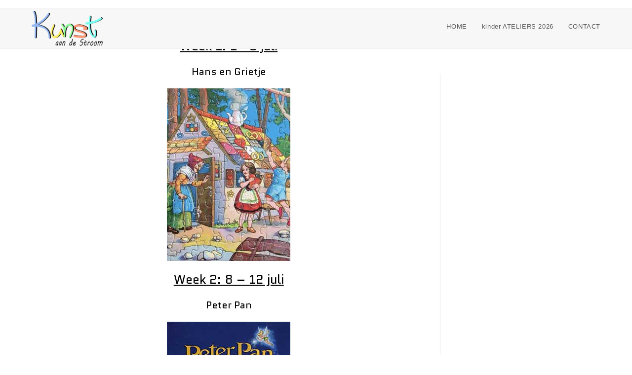

--- FILE ---
content_type: text/html; charset=UTF-8
request_url: http://www.kunstaandestroom.be/kampen2019/
body_size: 11484
content:
<!DOCTYPE html>
<html class="html" lang="nl-NL">
<head>
	<meta charset="UTF-8">
	<link rel="profile" href="https://gmpg.org/xfn/11">

	<title>kampen 2019</title>
<meta name='robots' content='max-image-preview:large' />
	<style>img:is([sizes="auto" i], [sizes^="auto," i]) { contain-intrinsic-size: 3000px 1500px }</style>
	<meta name="viewport" content="width=device-width, initial-scale=1"><link rel="alternate" type="application/rss+xml" title=" &raquo; feed" href="http://www.kunstaandestroom.be/feed/" />
<script>
window._wpemojiSettings = {"baseUrl":"https:\/\/s.w.org\/images\/core\/emoji\/16.0.1\/72x72\/","ext":".png","svgUrl":"https:\/\/s.w.org\/images\/core\/emoji\/16.0.1\/svg\/","svgExt":".svg","source":{"concatemoji":"http:\/\/www.kunstaandestroom.be\/wp-includes\/js\/wp-emoji-release.min.js?ver=6.8.3"}};
/*! This file is auto-generated */
!function(s,n){var o,i,e;function c(e){try{var t={supportTests:e,timestamp:(new Date).valueOf()};sessionStorage.setItem(o,JSON.stringify(t))}catch(e){}}function p(e,t,n){e.clearRect(0,0,e.canvas.width,e.canvas.height),e.fillText(t,0,0);var t=new Uint32Array(e.getImageData(0,0,e.canvas.width,e.canvas.height).data),a=(e.clearRect(0,0,e.canvas.width,e.canvas.height),e.fillText(n,0,0),new Uint32Array(e.getImageData(0,0,e.canvas.width,e.canvas.height).data));return t.every(function(e,t){return e===a[t]})}function u(e,t){e.clearRect(0,0,e.canvas.width,e.canvas.height),e.fillText(t,0,0);for(var n=e.getImageData(16,16,1,1),a=0;a<n.data.length;a++)if(0!==n.data[a])return!1;return!0}function f(e,t,n,a){switch(t){case"flag":return n(e,"\ud83c\udff3\ufe0f\u200d\u26a7\ufe0f","\ud83c\udff3\ufe0f\u200b\u26a7\ufe0f")?!1:!n(e,"\ud83c\udde8\ud83c\uddf6","\ud83c\udde8\u200b\ud83c\uddf6")&&!n(e,"\ud83c\udff4\udb40\udc67\udb40\udc62\udb40\udc65\udb40\udc6e\udb40\udc67\udb40\udc7f","\ud83c\udff4\u200b\udb40\udc67\u200b\udb40\udc62\u200b\udb40\udc65\u200b\udb40\udc6e\u200b\udb40\udc67\u200b\udb40\udc7f");case"emoji":return!a(e,"\ud83e\udedf")}return!1}function g(e,t,n,a){var r="undefined"!=typeof WorkerGlobalScope&&self instanceof WorkerGlobalScope?new OffscreenCanvas(300,150):s.createElement("canvas"),o=r.getContext("2d",{willReadFrequently:!0}),i=(o.textBaseline="top",o.font="600 32px Arial",{});return e.forEach(function(e){i[e]=t(o,e,n,a)}),i}function t(e){var t=s.createElement("script");t.src=e,t.defer=!0,s.head.appendChild(t)}"undefined"!=typeof Promise&&(o="wpEmojiSettingsSupports",i=["flag","emoji"],n.supports={everything:!0,everythingExceptFlag:!0},e=new Promise(function(e){s.addEventListener("DOMContentLoaded",e,{once:!0})}),new Promise(function(t){var n=function(){try{var e=JSON.parse(sessionStorage.getItem(o));if("object"==typeof e&&"number"==typeof e.timestamp&&(new Date).valueOf()<e.timestamp+604800&&"object"==typeof e.supportTests)return e.supportTests}catch(e){}return null}();if(!n){if("undefined"!=typeof Worker&&"undefined"!=typeof OffscreenCanvas&&"undefined"!=typeof URL&&URL.createObjectURL&&"undefined"!=typeof Blob)try{var e="postMessage("+g.toString()+"("+[JSON.stringify(i),f.toString(),p.toString(),u.toString()].join(",")+"));",a=new Blob([e],{type:"text/javascript"}),r=new Worker(URL.createObjectURL(a),{name:"wpTestEmojiSupports"});return void(r.onmessage=function(e){c(n=e.data),r.terminate(),t(n)})}catch(e){}c(n=g(i,f,p,u))}t(n)}).then(function(e){for(var t in e)n.supports[t]=e[t],n.supports.everything=n.supports.everything&&n.supports[t],"flag"!==t&&(n.supports.everythingExceptFlag=n.supports.everythingExceptFlag&&n.supports[t]);n.supports.everythingExceptFlag=n.supports.everythingExceptFlag&&!n.supports.flag,n.DOMReady=!1,n.readyCallback=function(){n.DOMReady=!0}}).then(function(){return e}).then(function(){var e;n.supports.everything||(n.readyCallback(),(e=n.source||{}).concatemoji?t(e.concatemoji):e.wpemoji&&e.twemoji&&(t(e.twemoji),t(e.wpemoji)))}))}((window,document),window._wpemojiSettings);
</script>
<link rel='stylesheet' id='jquery-ui-css' href='http://www.kunstaandestroom.be/wp-content/plugins/wp-pagebuilder/assets/css/jquery-ui.css?ver=1.12.1' media='all' />
<link rel='stylesheet' id='animate-css' href='http://www.kunstaandestroom.be/wp-content/plugins/wp-pagebuilder/assets/css/animate.min.css?ver=all' media='all' />
<link rel='stylesheet' id='font-awesome-5-css' href='http://www.kunstaandestroom.be/wp-content/plugins/wp-pagebuilder/assets/css/font-awesome-5.min.css?ver=all' media='all' />
<link rel='stylesheet' id='wppb-fonts-css' href='http://www.kunstaandestroom.be/wp-content/plugins/wp-pagebuilder/assets/css/wppb-fonts.css?ver=all' media='all' />
<link rel='stylesheet' id='wppb-addons-css' href='http://www.kunstaandestroom.be/wp-content/plugins/wp-pagebuilder/assets/css/wppb-addons.css?ver=all' media='all' />
<link rel='stylesheet' id='wppb-main-css' href='http://www.kunstaandestroom.be/wp-content/plugins/wp-pagebuilder/assets/css/wppb-main.css?ver=all' media='all' />
<style id='wp-emoji-styles-inline-css'>

	img.wp-smiley, img.emoji {
		display: inline !important;
		border: none !important;
		box-shadow: none !important;
		height: 1em !important;
		width: 1em !important;
		margin: 0 0.07em !important;
		vertical-align: -0.1em !important;
		background: none !important;
		padding: 0 !important;
	}
</style>
<link rel='stylesheet' id='wp-block-library-css' href='http://www.kunstaandestroom.be/wp-includes/css/dist/block-library/style.min.css?ver=6.8.3' media='all' />
<style id='wp-block-library-theme-inline-css'>
.wp-block-audio :where(figcaption){color:#555;font-size:13px;text-align:center}.is-dark-theme .wp-block-audio :where(figcaption){color:#ffffffa6}.wp-block-audio{margin:0 0 1em}.wp-block-code{border:1px solid #ccc;border-radius:4px;font-family:Menlo,Consolas,monaco,monospace;padding:.8em 1em}.wp-block-embed :where(figcaption){color:#555;font-size:13px;text-align:center}.is-dark-theme .wp-block-embed :where(figcaption){color:#ffffffa6}.wp-block-embed{margin:0 0 1em}.blocks-gallery-caption{color:#555;font-size:13px;text-align:center}.is-dark-theme .blocks-gallery-caption{color:#ffffffa6}:root :where(.wp-block-image figcaption){color:#555;font-size:13px;text-align:center}.is-dark-theme :root :where(.wp-block-image figcaption){color:#ffffffa6}.wp-block-image{margin:0 0 1em}.wp-block-pullquote{border-bottom:4px solid;border-top:4px solid;color:currentColor;margin-bottom:1.75em}.wp-block-pullquote cite,.wp-block-pullquote footer,.wp-block-pullquote__citation{color:currentColor;font-size:.8125em;font-style:normal;text-transform:uppercase}.wp-block-quote{border-left:.25em solid;margin:0 0 1.75em;padding-left:1em}.wp-block-quote cite,.wp-block-quote footer{color:currentColor;font-size:.8125em;font-style:normal;position:relative}.wp-block-quote:where(.has-text-align-right){border-left:none;border-right:.25em solid;padding-left:0;padding-right:1em}.wp-block-quote:where(.has-text-align-center){border:none;padding-left:0}.wp-block-quote.is-large,.wp-block-quote.is-style-large,.wp-block-quote:where(.is-style-plain){border:none}.wp-block-search .wp-block-search__label{font-weight:700}.wp-block-search__button{border:1px solid #ccc;padding:.375em .625em}:where(.wp-block-group.has-background){padding:1.25em 2.375em}.wp-block-separator.has-css-opacity{opacity:.4}.wp-block-separator{border:none;border-bottom:2px solid;margin-left:auto;margin-right:auto}.wp-block-separator.has-alpha-channel-opacity{opacity:1}.wp-block-separator:not(.is-style-wide):not(.is-style-dots){width:100px}.wp-block-separator.has-background:not(.is-style-dots){border-bottom:none;height:1px}.wp-block-separator.has-background:not(.is-style-wide):not(.is-style-dots){height:2px}.wp-block-table{margin:0 0 1em}.wp-block-table td,.wp-block-table th{word-break:normal}.wp-block-table :where(figcaption){color:#555;font-size:13px;text-align:center}.is-dark-theme .wp-block-table :where(figcaption){color:#ffffffa6}.wp-block-video :where(figcaption){color:#555;font-size:13px;text-align:center}.is-dark-theme .wp-block-video :where(figcaption){color:#ffffffa6}.wp-block-video{margin:0 0 1em}:root :where(.wp-block-template-part.has-background){margin-bottom:0;margin-top:0;padding:1.25em 2.375em}
</style>
<style id='classic-theme-styles-inline-css'>
/*! This file is auto-generated */
.wp-block-button__link{color:#fff;background-color:#32373c;border-radius:9999px;box-shadow:none;text-decoration:none;padding:calc(.667em + 2px) calc(1.333em + 2px);font-size:1.125em}.wp-block-file__button{background:#32373c;color:#fff;text-decoration:none}
</style>
<style id='global-styles-inline-css'>
:root{--wp--preset--aspect-ratio--square: 1;--wp--preset--aspect-ratio--4-3: 4/3;--wp--preset--aspect-ratio--3-4: 3/4;--wp--preset--aspect-ratio--3-2: 3/2;--wp--preset--aspect-ratio--2-3: 2/3;--wp--preset--aspect-ratio--16-9: 16/9;--wp--preset--aspect-ratio--9-16: 9/16;--wp--preset--color--black: #000000;--wp--preset--color--cyan-bluish-gray: #abb8c3;--wp--preset--color--white: #ffffff;--wp--preset--color--pale-pink: #f78da7;--wp--preset--color--vivid-red: #cf2e2e;--wp--preset--color--luminous-vivid-orange: #ff6900;--wp--preset--color--luminous-vivid-amber: #fcb900;--wp--preset--color--light-green-cyan: #7bdcb5;--wp--preset--color--vivid-green-cyan: #00d084;--wp--preset--color--pale-cyan-blue: #8ed1fc;--wp--preset--color--vivid-cyan-blue: #0693e3;--wp--preset--color--vivid-purple: #9b51e0;--wp--preset--gradient--vivid-cyan-blue-to-vivid-purple: linear-gradient(135deg,rgba(6,147,227,1) 0%,rgb(155,81,224) 100%);--wp--preset--gradient--light-green-cyan-to-vivid-green-cyan: linear-gradient(135deg,rgb(122,220,180) 0%,rgb(0,208,130) 100%);--wp--preset--gradient--luminous-vivid-amber-to-luminous-vivid-orange: linear-gradient(135deg,rgba(252,185,0,1) 0%,rgba(255,105,0,1) 100%);--wp--preset--gradient--luminous-vivid-orange-to-vivid-red: linear-gradient(135deg,rgba(255,105,0,1) 0%,rgb(207,46,46) 100%);--wp--preset--gradient--very-light-gray-to-cyan-bluish-gray: linear-gradient(135deg,rgb(238,238,238) 0%,rgb(169,184,195) 100%);--wp--preset--gradient--cool-to-warm-spectrum: linear-gradient(135deg,rgb(74,234,220) 0%,rgb(151,120,209) 20%,rgb(207,42,186) 40%,rgb(238,44,130) 60%,rgb(251,105,98) 80%,rgb(254,248,76) 100%);--wp--preset--gradient--blush-light-purple: linear-gradient(135deg,rgb(255,206,236) 0%,rgb(152,150,240) 100%);--wp--preset--gradient--blush-bordeaux: linear-gradient(135deg,rgb(254,205,165) 0%,rgb(254,45,45) 50%,rgb(107,0,62) 100%);--wp--preset--gradient--luminous-dusk: linear-gradient(135deg,rgb(255,203,112) 0%,rgb(199,81,192) 50%,rgb(65,88,208) 100%);--wp--preset--gradient--pale-ocean: linear-gradient(135deg,rgb(255,245,203) 0%,rgb(182,227,212) 50%,rgb(51,167,181) 100%);--wp--preset--gradient--electric-grass: linear-gradient(135deg,rgb(202,248,128) 0%,rgb(113,206,126) 100%);--wp--preset--gradient--midnight: linear-gradient(135deg,rgb(2,3,129) 0%,rgb(40,116,252) 100%);--wp--preset--font-size--small: 13px;--wp--preset--font-size--medium: 20px;--wp--preset--font-size--large: 36px;--wp--preset--font-size--x-large: 42px;--wp--preset--spacing--20: 0.44rem;--wp--preset--spacing--30: 0.67rem;--wp--preset--spacing--40: 1rem;--wp--preset--spacing--50: 1.5rem;--wp--preset--spacing--60: 2.25rem;--wp--preset--spacing--70: 3.38rem;--wp--preset--spacing--80: 5.06rem;--wp--preset--shadow--natural: 6px 6px 9px rgba(0, 0, 0, 0.2);--wp--preset--shadow--deep: 12px 12px 50px rgba(0, 0, 0, 0.4);--wp--preset--shadow--sharp: 6px 6px 0px rgba(0, 0, 0, 0.2);--wp--preset--shadow--outlined: 6px 6px 0px -3px rgba(255, 255, 255, 1), 6px 6px rgba(0, 0, 0, 1);--wp--preset--shadow--crisp: 6px 6px 0px rgba(0, 0, 0, 1);}:where(.is-layout-flex){gap: 0.5em;}:where(.is-layout-grid){gap: 0.5em;}body .is-layout-flex{display: flex;}.is-layout-flex{flex-wrap: wrap;align-items: center;}.is-layout-flex > :is(*, div){margin: 0;}body .is-layout-grid{display: grid;}.is-layout-grid > :is(*, div){margin: 0;}:where(.wp-block-columns.is-layout-flex){gap: 2em;}:where(.wp-block-columns.is-layout-grid){gap: 2em;}:where(.wp-block-post-template.is-layout-flex){gap: 1.25em;}:where(.wp-block-post-template.is-layout-grid){gap: 1.25em;}.has-black-color{color: var(--wp--preset--color--black) !important;}.has-cyan-bluish-gray-color{color: var(--wp--preset--color--cyan-bluish-gray) !important;}.has-white-color{color: var(--wp--preset--color--white) !important;}.has-pale-pink-color{color: var(--wp--preset--color--pale-pink) !important;}.has-vivid-red-color{color: var(--wp--preset--color--vivid-red) !important;}.has-luminous-vivid-orange-color{color: var(--wp--preset--color--luminous-vivid-orange) !important;}.has-luminous-vivid-amber-color{color: var(--wp--preset--color--luminous-vivid-amber) !important;}.has-light-green-cyan-color{color: var(--wp--preset--color--light-green-cyan) !important;}.has-vivid-green-cyan-color{color: var(--wp--preset--color--vivid-green-cyan) !important;}.has-pale-cyan-blue-color{color: var(--wp--preset--color--pale-cyan-blue) !important;}.has-vivid-cyan-blue-color{color: var(--wp--preset--color--vivid-cyan-blue) !important;}.has-vivid-purple-color{color: var(--wp--preset--color--vivid-purple) !important;}.has-black-background-color{background-color: var(--wp--preset--color--black) !important;}.has-cyan-bluish-gray-background-color{background-color: var(--wp--preset--color--cyan-bluish-gray) !important;}.has-white-background-color{background-color: var(--wp--preset--color--white) !important;}.has-pale-pink-background-color{background-color: var(--wp--preset--color--pale-pink) !important;}.has-vivid-red-background-color{background-color: var(--wp--preset--color--vivid-red) !important;}.has-luminous-vivid-orange-background-color{background-color: var(--wp--preset--color--luminous-vivid-orange) !important;}.has-luminous-vivid-amber-background-color{background-color: var(--wp--preset--color--luminous-vivid-amber) !important;}.has-light-green-cyan-background-color{background-color: var(--wp--preset--color--light-green-cyan) !important;}.has-vivid-green-cyan-background-color{background-color: var(--wp--preset--color--vivid-green-cyan) !important;}.has-pale-cyan-blue-background-color{background-color: var(--wp--preset--color--pale-cyan-blue) !important;}.has-vivid-cyan-blue-background-color{background-color: var(--wp--preset--color--vivid-cyan-blue) !important;}.has-vivid-purple-background-color{background-color: var(--wp--preset--color--vivid-purple) !important;}.has-black-border-color{border-color: var(--wp--preset--color--black) !important;}.has-cyan-bluish-gray-border-color{border-color: var(--wp--preset--color--cyan-bluish-gray) !important;}.has-white-border-color{border-color: var(--wp--preset--color--white) !important;}.has-pale-pink-border-color{border-color: var(--wp--preset--color--pale-pink) !important;}.has-vivid-red-border-color{border-color: var(--wp--preset--color--vivid-red) !important;}.has-luminous-vivid-orange-border-color{border-color: var(--wp--preset--color--luminous-vivid-orange) !important;}.has-luminous-vivid-amber-border-color{border-color: var(--wp--preset--color--luminous-vivid-amber) !important;}.has-light-green-cyan-border-color{border-color: var(--wp--preset--color--light-green-cyan) !important;}.has-vivid-green-cyan-border-color{border-color: var(--wp--preset--color--vivid-green-cyan) !important;}.has-pale-cyan-blue-border-color{border-color: var(--wp--preset--color--pale-cyan-blue) !important;}.has-vivid-cyan-blue-border-color{border-color: var(--wp--preset--color--vivid-cyan-blue) !important;}.has-vivid-purple-border-color{border-color: var(--wp--preset--color--vivid-purple) !important;}.has-vivid-cyan-blue-to-vivid-purple-gradient-background{background: var(--wp--preset--gradient--vivid-cyan-blue-to-vivid-purple) !important;}.has-light-green-cyan-to-vivid-green-cyan-gradient-background{background: var(--wp--preset--gradient--light-green-cyan-to-vivid-green-cyan) !important;}.has-luminous-vivid-amber-to-luminous-vivid-orange-gradient-background{background: var(--wp--preset--gradient--luminous-vivid-amber-to-luminous-vivid-orange) !important;}.has-luminous-vivid-orange-to-vivid-red-gradient-background{background: var(--wp--preset--gradient--luminous-vivid-orange-to-vivid-red) !important;}.has-very-light-gray-to-cyan-bluish-gray-gradient-background{background: var(--wp--preset--gradient--very-light-gray-to-cyan-bluish-gray) !important;}.has-cool-to-warm-spectrum-gradient-background{background: var(--wp--preset--gradient--cool-to-warm-spectrum) !important;}.has-blush-light-purple-gradient-background{background: var(--wp--preset--gradient--blush-light-purple) !important;}.has-blush-bordeaux-gradient-background{background: var(--wp--preset--gradient--blush-bordeaux) !important;}.has-luminous-dusk-gradient-background{background: var(--wp--preset--gradient--luminous-dusk) !important;}.has-pale-ocean-gradient-background{background: var(--wp--preset--gradient--pale-ocean) !important;}.has-electric-grass-gradient-background{background: var(--wp--preset--gradient--electric-grass) !important;}.has-midnight-gradient-background{background: var(--wp--preset--gradient--midnight) !important;}.has-small-font-size{font-size: var(--wp--preset--font-size--small) !important;}.has-medium-font-size{font-size: var(--wp--preset--font-size--medium) !important;}.has-large-font-size{font-size: var(--wp--preset--font-size--large) !important;}.has-x-large-font-size{font-size: var(--wp--preset--font-size--x-large) !important;}
:where(.wp-block-post-template.is-layout-flex){gap: 1.25em;}:where(.wp-block-post-template.is-layout-grid){gap: 1.25em;}
:where(.wp-block-columns.is-layout-flex){gap: 2em;}:where(.wp-block-columns.is-layout-grid){gap: 2em;}
:root :where(.wp-block-pullquote){font-size: 1.5em;line-height: 1.6;}
</style>
<link rel='stylesheet' id='contact-form-7-css' href='http://www.kunstaandestroom.be/wp-content/plugins/contact-form-7/includes/css/styles.css?ver=5.7.5.1' media='all' />
<link rel='stylesheet' id='wp-polls-css' href='http://www.kunstaandestroom.be/wp-content/plugins/wp-polls/polls-css.css?ver=2.77.3' media='all' />
<style id='wp-polls-inline-css'>
.wp-polls .pollbar {
	margin: 1px;
	font-size: 6px;
	line-height: 8px;
	height: 8px;
	background-image: url('http://www.kunstaandestroom.be/wp-content/plugins/wp-polls/images/default/pollbg.gif');
	border: 1px solid #c8c8c8;
}

</style>
<link rel='stylesheet' id='font-awesome-css' href='http://www.kunstaandestroom.be/wp-content/themes/oceanwp/assets/fonts/fontawesome/css/all.min.css?ver=6.7.2' media='all' />
<link rel='stylesheet' id='simple-line-icons-css' href='http://www.kunstaandestroom.be/wp-content/themes/oceanwp/assets/css/third/simple-line-icons.min.css?ver=2.4.0' media='all' />
<link rel='stylesheet' id='oceanwp-style-css' href='http://www.kunstaandestroom.be/wp-content/themes/oceanwp/assets/css/style.min.css?ver=4.1.2' media='all' />
<link rel='stylesheet' id='tablepress-default-css' href='http://www.kunstaandestroom.be/wp-content/tablepress-combined.min.css?ver=16' media='all' />
<link rel='stylesheet' id='wppb-posts-css-css' href='http://www.kunstaandestroom.be/wp-content/plugins/wp-pagebuilder/addons/posts/assets/css/posts-addon.css?ver=6.8.3' media='all' />
<link rel='stylesheet' id='oe-widgets-style-css' href='http://www.kunstaandestroom.be/wp-content/plugins/ocean-extra/assets/css/widgets.css?ver=6.8.3' media='all' />
<script src="http://www.kunstaandestroom.be/wp-includes/js/jquery/jquery.min.js?ver=3.7.1" id="jquery-core-js"></script>
<script src="http://www.kunstaandestroom.be/wp-includes/js/jquery/jquery-migrate.min.js?ver=3.4.1" id="jquery-migrate-js"></script>
<link rel="https://api.w.org/" href="http://www.kunstaandestroom.be/wp-json/" /><link rel="alternate" title="JSON" type="application/json" href="http://www.kunstaandestroom.be/wp-json/wp/v2/pages/5782" /><link rel="EditURI" type="application/rsd+xml" title="RSD" href="http://www.kunstaandestroom.be/xmlrpc.php?rsd" />
<meta name="generator" content="WordPress 6.8.3" />
<link rel="canonical" href="http://www.kunstaandestroom.be/kampen2019/" />
<link rel='shortlink' href='http://www.kunstaandestroom.be/?p=5782' />
<link rel="alternate" title="oEmbed (JSON)" type="application/json+oembed" href="http://www.kunstaandestroom.be/wp-json/oembed/1.0/embed?url=http%3A%2F%2Fwww.kunstaandestroom.be%2Fkampen2019%2F" />
<link rel="alternate" title="oEmbed (XML)" type="text/xml+oembed" href="http://www.kunstaandestroom.be/wp-json/oembed/1.0/embed?url=http%3A%2F%2Fwww.kunstaandestroom.be%2Fkampen2019%2F&#038;format=xml" />
<link rel="icon" href="http://www.kunstaandestroom.be/wp-content/uploads/2018/02/cropped-logo_klein-3-32x32.gif" sizes="32x32" />
<link rel="icon" href="http://www.kunstaandestroom.be/wp-content/uploads/2018/02/cropped-logo_klein-3-192x192.gif" sizes="192x192" />
<link rel="apple-touch-icon" href="http://www.kunstaandestroom.be/wp-content/uploads/2018/02/cropped-logo_klein-3-180x180.gif" />
<meta name="msapplication-TileImage" content="http://www.kunstaandestroom.be/wp-content/uploads/2018/02/cropped-logo_klein-3-270x270.gif" />
<!-- OceanWP CSS -->
<style type="text/css">
/* Colors */body .theme-button,body input[type="submit"],body button[type="submit"],body button,body .button,body div.wpforms-container-full .wpforms-form input[type=submit],body div.wpforms-container-full .wpforms-form button[type=submit],body div.wpforms-container-full .wpforms-form .wpforms-page-button,.woocommerce-cart .wp-element-button,.woocommerce-checkout .wp-element-button,.wp-block-button__link{border-color:#ffffff}body .theme-button:hover,body input[type="submit"]:hover,body button[type="submit"]:hover,body button:hover,body .button:hover,body div.wpforms-container-full .wpforms-form input[type=submit]:hover,body div.wpforms-container-full .wpforms-form input[type=submit]:active,body div.wpforms-container-full .wpforms-form button[type=submit]:hover,body div.wpforms-container-full .wpforms-form button[type=submit]:active,body div.wpforms-container-full .wpforms-form .wpforms-page-button:hover,body div.wpforms-container-full .wpforms-form .wpforms-page-button:active,.woocommerce-cart .wp-element-button:hover,.woocommerce-checkout .wp-element-button:hover,.wp-block-button__link:hover{border-color:#ffffff}.page-header .page-header-title,.page-header.background-image-page-header .page-header-title{color:#f9f9f9}/* OceanWP Style Settings CSS */.theme-button,input[type="submit"],button[type="submit"],button,.button,body div.wpforms-container-full .wpforms-form input[type=submit],body div.wpforms-container-full .wpforms-form button[type=submit],body div.wpforms-container-full .wpforms-form .wpforms-page-button{border-style:solid}.theme-button,input[type="submit"],button[type="submit"],button,.button,body div.wpforms-container-full .wpforms-form input[type=submit],body div.wpforms-container-full .wpforms-form button[type=submit],body div.wpforms-container-full .wpforms-form .wpforms-page-button{border-width:1px}form input[type="text"],form input[type="password"],form input[type="email"],form input[type="url"],form input[type="date"],form input[type="month"],form input[type="time"],form input[type="datetime"],form input[type="datetime-local"],form input[type="week"],form input[type="number"],form input[type="search"],form input[type="tel"],form input[type="color"],form select,form textarea,.woocommerce .woocommerce-checkout .select2-container--default .select2-selection--single{border-style:solid}body div.wpforms-container-full .wpforms-form input[type=date],body div.wpforms-container-full .wpforms-form input[type=datetime],body div.wpforms-container-full .wpforms-form input[type=datetime-local],body div.wpforms-container-full .wpforms-form input[type=email],body div.wpforms-container-full .wpforms-form input[type=month],body div.wpforms-container-full .wpforms-form input[type=number],body div.wpforms-container-full .wpforms-form input[type=password],body div.wpforms-container-full .wpforms-form input[type=range],body div.wpforms-container-full .wpforms-form input[type=search],body div.wpforms-container-full .wpforms-form input[type=tel],body div.wpforms-container-full .wpforms-form input[type=text],body div.wpforms-container-full .wpforms-form input[type=time],body div.wpforms-container-full .wpforms-form input[type=url],body div.wpforms-container-full .wpforms-form input[type=week],body div.wpforms-container-full .wpforms-form select,body div.wpforms-container-full .wpforms-form textarea{border-style:solid}form input[type="text"],form input[type="password"],form input[type="email"],form input[type="url"],form input[type="date"],form input[type="month"],form input[type="time"],form input[type="datetime"],form input[type="datetime-local"],form input[type="week"],form input[type="number"],form input[type="search"],form input[type="tel"],form input[type="color"],form select,form textarea{border-radius:3px}body div.wpforms-container-full .wpforms-form input[type=date],body div.wpforms-container-full .wpforms-form input[type=datetime],body div.wpforms-container-full .wpforms-form input[type=datetime-local],body div.wpforms-container-full .wpforms-form input[type=email],body div.wpforms-container-full .wpforms-form input[type=month],body div.wpforms-container-full .wpforms-form input[type=number],body div.wpforms-container-full .wpforms-form input[type=password],body div.wpforms-container-full .wpforms-form input[type=range],body div.wpforms-container-full .wpforms-form input[type=search],body div.wpforms-container-full .wpforms-form input[type=tel],body div.wpforms-container-full .wpforms-form input[type=text],body div.wpforms-container-full .wpforms-form input[type=time],body div.wpforms-container-full .wpforms-form input[type=url],body div.wpforms-container-full .wpforms-form input[type=week],body div.wpforms-container-full .wpforms-form select,body div.wpforms-container-full .wpforms-form textarea{border-radius:3px}/* Header */#site-header,.has-transparent-header .is-sticky #site-header,.has-vh-transparent .is-sticky #site-header.vertical-header,#searchform-header-replace{background-color:#f7f7f7}#site-header.has-header-media .overlay-header-media{background-color:#dd3333}.navigation li.mega-cat .mega-cat-title{background-color:#ffffff}/* Blog CSS */.ocean-single-post-header ul.meta-item li a:hover{color:#333333}/* Typography */body{font-size:14px;line-height:1.8}h1,h2,h3,h4,h5,h6,.theme-heading,.widget-title,.oceanwp-widget-recent-posts-title,.comment-reply-title,.entry-title,.sidebar-box .widget-title{line-height:1.4}h1{font-size:23px;line-height:1.4}h2{font-size:20px;line-height:1.4}h3{font-size:18px;line-height:1.4}h4{font-size:17px;line-height:1.4}h5{font-size:14px;line-height:1.4}h6{font-size:15px;line-height:1.4}.page-header .page-header-title,.page-header.background-image-page-header .page-header-title{font-size:32px;line-height:1.4}.page-header .page-subheading{font-size:15px;line-height:1.8}.site-breadcrumbs,.site-breadcrumbs a{font-size:13px;line-height:1.4}#top-bar-content,#top-bar-social-alt{font-size:12px;line-height:1.8}#site-logo a.site-logo-text{font-size:24px;line-height:1.8}.dropdown-menu ul li a.menu-link,#site-header.full_screen-header .fs-dropdown-menu ul.sub-menu li a{font-size:12px;line-height:1.2;letter-spacing:.6px}.sidr-class-dropdown-menu li a,a.sidr-class-toggle-sidr-close,#mobile-dropdown ul li a,body #mobile-fullscreen ul li a{font-size:15px;line-height:1.8}.blog-entry.post .blog-entry-header .entry-title a{font-size:24px;line-height:1.4}.ocean-single-post-header .single-post-title{font-size:34px;line-height:1.4;letter-spacing:.6px}.ocean-single-post-header ul.meta-item li,.ocean-single-post-header ul.meta-item li a{font-size:13px;line-height:1.4;letter-spacing:.6px}.ocean-single-post-header .post-author-name,.ocean-single-post-header .post-author-name a{font-size:14px;line-height:1.4;letter-spacing:.6px}.ocean-single-post-header .post-author-description{font-size:12px;line-height:1.4;letter-spacing:.6px}.single-post .entry-title{line-height:1.4;letter-spacing:.6px}.single-post ul.meta li,.single-post ul.meta li a{font-size:14px;line-height:1.4;letter-spacing:.6px}.sidebar-box .widget-title,.sidebar-box.widget_block .wp-block-heading{font-size:13px;line-height:1;letter-spacing:1px}#footer-widgets .footer-box .widget-title{font-size:13px;line-height:1;letter-spacing:1px}#footer-bottom #copyright{font-size:12px;line-height:1}#footer-bottom #footer-bottom-menu{font-size:12px;line-height:1}.woocommerce-store-notice.demo_store{line-height:2;letter-spacing:1.5px}.demo_store .woocommerce-store-notice__dismiss-link{line-height:2;letter-spacing:1.5px}.woocommerce ul.products li.product li.title h2,.woocommerce ul.products li.product li.title a{font-size:14px;line-height:1.5}.woocommerce ul.products li.product li.category,.woocommerce ul.products li.product li.category a{font-size:12px;line-height:1}.woocommerce ul.products li.product .price{font-size:18px;line-height:1}.woocommerce ul.products li.product .button,.woocommerce ul.products li.product .product-inner .added_to_cart{font-size:12px;line-height:1.5;letter-spacing:1px}.woocommerce ul.products li.owp-woo-cond-notice span,.woocommerce ul.products li.owp-woo-cond-notice a{font-size:16px;line-height:1;letter-spacing:1px;font-weight:600;text-transform:capitalize}.woocommerce div.product .product_title{font-size:24px;line-height:1.4;letter-spacing:.6px}.woocommerce div.product p.price{font-size:36px;line-height:1}.woocommerce .owp-btn-normal .summary form button.button,.woocommerce .owp-btn-big .summary form button.button,.woocommerce .owp-btn-very-big .summary form button.button{font-size:12px;line-height:1.5;letter-spacing:1px;text-transform:uppercase}.woocommerce div.owp-woo-single-cond-notice span,.woocommerce div.owp-woo-single-cond-notice a{font-size:18px;line-height:2;letter-spacing:1.5px;font-weight:600;text-transform:capitalize}.ocean-preloader--active .preloader-after-content{font-size:20px;line-height:1.8;letter-spacing:.6px}
</style></head>

<body class="wp-singular page-template-default page page-id-5782 wp-custom-logo wp-embed-responsive wp-theme-oceanwp has-dashicons oceanwp-theme dropdown-mobile default-breakpoint has-sidebar content-right-sidebar has-topbar page-header-disabled has-breadcrumbs" itemscope="itemscope" itemtype="https://schema.org/WebPage">

	
	
	<div id="outer-wrap" class="site clr">

		<a class="skip-link screen-reader-text" href="#main">Ga naar inhoud</a>

		
		<div id="wrap" class="clr">

			

<div id="top-bar-wrap" class="clr">

	<div id="top-bar" class="clr container has-no-content">

		
		<div id="top-bar-inner" class="clr">

			

		</div><!-- #top-bar-inner -->

		
	</div><!-- #top-bar -->

</div><!-- #top-bar-wrap -->


			
<header id="site-header" class="minimal-header effect-one clr" data-height="74" itemscope="itemscope" itemtype="https://schema.org/WPHeader" role="banner">

	
					
			<div id="site-header-inner" class="clr container">

				
				

<div id="site-logo" class="clr" itemscope itemtype="https://schema.org/Brand" >

	
	<div id="site-logo-inner" class="clr">

		<a href="http://www.kunstaandestroom.be/" class="custom-logo-link" rel="home"><img width="150" height="81" src="http://www.kunstaandestroom.be/wp-content/uploads/2020/12/cropped-logo_transp-1-e1606839813251.png" class="custom-logo" alt="" decoding="async" /></a>
	</div><!-- #site-logo-inner -->

	
	
</div><!-- #site-logo -->

			<div id="site-navigation-wrap" class="clr">
			
			
			
			<nav id="site-navigation" class="navigation main-navigation clr" itemscope="itemscope" itemtype="https://schema.org/SiteNavigationElement" role="navigation" >

				<ul id="menu-main-menu" class="main-menu dropdown-menu sf-menu"><li id="menu-item-9633" class="menu-item menu-item-type-post_type menu-item-object-page menu-item-home menu-item-9633"><a href="http://www.kunstaandestroom.be/" class="menu-link"><span class="text-wrap">HOME</span></a></li><li id="menu-item-9965" class="menu-item menu-item-type-post_type menu-item-object-page menu-item-9965"><a href="http://www.kunstaandestroom.be/ateliers2026/" class="menu-link"><span class="text-wrap">kinder ATELIERS 2026</span></a></li><li id="menu-item-9637" class="menu-item menu-item-type-post_type menu-item-object-page menu-item-9637"><a href="http://www.kunstaandestroom.be/contact/" class="menu-link"><span class="text-wrap">CONTACT</span></a></li></ul>
			</nav><!-- #site-navigation -->

			
			
					</div><!-- #site-navigation-wrap -->
			
		
	
				
	
	<div class="oceanwp-mobile-menu-icon clr mobile-right">

		
		
		
		<a href="http://www.kunstaandestroom.be/#mobile-menu-toggle" class="mobile-menu"  aria-label="Mobiel menu">
							<i class="fa fa-bars" aria-hidden="true"></i>
								<span class="oceanwp-text">Menu</span>
				<span class="oceanwp-close-text">Sluiten</span>
						</a>

		
		
		
	</div><!-- #oceanwp-mobile-menu-navbar -->

	

			</div><!-- #site-header-inner -->

			
<div id="mobile-dropdown" class="clr" >

	<nav class="clr" itemscope="itemscope" itemtype="https://schema.org/SiteNavigationElement">

		<ul id="menu-main-menu-1" class="menu"><li class="menu-item menu-item-type-post_type menu-item-object-page menu-item-home menu-item-9633"><a href="http://www.kunstaandestroom.be/">HOME</a></li>
<li class="menu-item menu-item-type-post_type menu-item-object-page menu-item-9965"><a href="http://www.kunstaandestroom.be/ateliers2026/">kinder ATELIERS 2026</a></li>
<li class="menu-item menu-item-type-post_type menu-item-object-page menu-item-9637"><a href="http://www.kunstaandestroom.be/contact/">CONTACT</a></li>
</ul>
<div id="mobile-menu-search" class="clr">
	<form aria-label="Zoek op deze site" method="get" action="http://www.kunstaandestroom.be/" class="mobile-searchform">
		<input aria-label="Zoekopdracht invoegen" value="" class="field" id="ocean-mobile-search-1" type="search" name="s" autocomplete="off" placeholder="Zoeken" />
		<button aria-label="Verzend zoekopdracht" type="submit" class="searchform-submit">
			<i class=" icon-magnifier" aria-hidden="true" role="img"></i>		</button>
					</form>
</div><!-- .mobile-menu-search -->

	</nav>

</div>

			
			
		
		
</header><!-- #site-header -->


			
			<main id="main" class="site-main clr"  role="main">

				
	
	<div id="content-wrap" class="container clr">

		
		<div id="primary" class="content-area clr">

			
			<div id="content" class="site-content clr">

				
				
<article class="single-page-article clr">

	
<div class="entry clr" itemprop="text">

	
	<div id="pl-5782"  class="panel-layout" >
<div id="pg-5782-0"  class="panel-grid panel-has-style"  data-style="{&quot;background&quot;:&quot;#97d4d8&quot;,&quot;row_stretch&quot;:&quot;full&quot;,&quot;cell_alignment&quot;:&quot;flex-start&quot;,&quot;background_image&quot;:&quot;6009&quot;,&quot;background_image_fallback&quot;:false,&quot;background_image_position&quot;:&quot;center top&quot;,&quot;background_image_style&quot;:&quot;cover&quot;,&quot;equal_column_height&quot;:&quot;no&quot;,&quot;use_background_video&quot;:&quot;&quot;,&quot;video_overlay&quot;:&quot;none&quot;,&quot;fade_in&quot;:true,&quot;pause_after&quot;:&quot;120&quot;,&quot;pause_play_button&quot;:true,&quot;pauseplay_xpos&quot;:&quot;right&quot;,&quot;pauseplay_ypos&quot;:&quot;top&quot;}"  data-ratio="1"  data-ratio-direction="right" >
<div class="siteorigin-panels-stretch panel-row-style panel-row-style-for-5782-0" style="background-image: url(http://www.kunstaandestroom.be/wp-content/uploads/2019/01/website-banner_2019.jpg);background-size: cover;background-position: center top;" data-stretch-type="full" >
<div id="pgc-5782-0-0"  class="panel-grid-cell"  data-weight="1" >
<div id="panel-5782-0-0-0" class="so-panel widget widget_sow-image panel-first-child panel-last-child" data-index="0" data-style="{&quot;widget_css&quot;:&quot;height:300px&quot;,&quot;background_display&quot;:&quot;tile&quot;,&quot;animation_offset&quot;:&quot;10&quot;,&quot;animation_iteration&quot;:&quot;1&quot;,&quot;widget_margin_bottom&quot;:&quot;20px&quot;}" >
<div style="margin-bottom: 20px !important; " class="panel-widget-style panel-widget-style-for-5782-0-0-0" ><div
			
			class="so-widget-sow-image so-widget-sow-image-default-8b5b6f678277"
			
		></div></div>
</div>
</div>
</div>
</div>
<div id="pg-5782-1"  class="panel-grid panel-has-style"  data-style="{&quot;padding&quot;:&quot;0px 70px 0px 70px&quot;,&quot;bottom_margin&quot;:&quot;20px&quot;,&quot;gutter&quot;:&quot;50px&quot;,&quot;cell_alignment&quot;:&quot;flex-start&quot;,&quot;row_margin_top&quot;:&quot;0px&quot;,&quot;background_image_position&quot;:&quot;center top&quot;,&quot;background_image_style&quot;:&quot;cover&quot;,&quot;equal_column_height&quot;:&quot;no&quot;,&quot;use_background_video&quot;:&quot;&quot;,&quot;video_overlay&quot;:&quot;none&quot;,&quot;fade_in&quot;:true,&quot;pause_after&quot;:&quot;120&quot;,&quot;pause_play_button&quot;:true,&quot;pauseplay_xpos&quot;:&quot;right&quot;,&quot;pauseplay_ypos&quot;:&quot;top&quot;}"  data-ratio="1"  data-ratio-direction="right" >
<div style="margin-top: 0px !important; " class="panel-row-style panel-row-style-for-5782-1" >
<div id="pgc-5782-1-0"  class="panel-grid-cell panel-grid-cell-mobile-last"  data-style="{&quot;background_display&quot;:&quot;tile&quot;,&quot;vertical_alignment&quot;:&quot;auto&quot;}"  data-weight="0.5" >
<div id="panel-5782-1-0-0" class="so-panel widget widget_sow-headline panel-first-child panel-last-child" data-index="1" data-style="{&quot;widget_css&quot;:&quot;opacity: 0.9;&quot;,&quot;padding&quot;:&quot;50px 50px 50px 50px&quot;,&quot;mobile_padding&quot;:&quot;10px 10px 10px 10px&quot;,&quot;background&quot;:&quot;#8224e3&quot;,&quot;background_display&quot;:&quot;tile&quot;,&quot;animation_type&quot;:&quot;rubberBand&quot;,&quot;animation_offset&quot;:&quot;10&quot;,&quot;animation_iteration&quot;:&quot;1&quot;,&quot;widget_margin_top&quot;:&quot;-150px&quot;,&quot;widget_margin_bottom&quot;:&quot;0px&quot;}" >
<div class="wow rubberBand panel-widget-style panel-widget-style-for-5782-1-0-0" style="margin-bottom: 0px !important; margin-top: -150px !important; " data-wow-offset="10" data-wow-iteration="1" ><div
			
			class="so-widget-sow-headline so-widget-sow-headline-default-629f0dae9626"
			
		><div class="sow-headline-container ">
							<h1 class="sow-headline">
						Creatieve kampen 2019						</h1>
						</div>
</div></div>
</div>
</div>
<div id="pgc-5782-1-1"  class="panel-grid-cell panel-grid-cell-empty"  data-weight="0.5" ></div>
</div>
</div>
<div id="pg-5782-2"  class="panel-grid panel-has-style"  data-style="{&quot;background&quot;:&quot;#f7fefb&quot;,&quot;row_stretch&quot;:&quot;full-stretched&quot;,&quot;cell_alignment&quot;:&quot;flex-start&quot;,&quot;background_image_position&quot;:&quot;center top&quot;,&quot;background_image_style&quot;:&quot;cover&quot;,&quot;equal_column_height&quot;:&quot;no&quot;,&quot;use_background_video&quot;:&quot;&quot;,&quot;video_overlay&quot;:&quot;none&quot;,&quot;fade_in&quot;:true,&quot;pause_after&quot;:&quot;120&quot;,&quot;pause_play_button&quot;:true,&quot;pauseplay_xpos&quot;:&quot;right&quot;,&quot;pauseplay_ypos&quot;:&quot;top&quot;}"  data-ratio="1"  data-ratio-direction="right" >
<div class="siteorigin-panels-stretch panel-row-style panel-row-style-for-5782-2" data-stretch-type="full-stretched" >
<div id="pgc-5782-2-0"  class="panel-grid-cell"  data-weight="1" >
<div id="panel-5782-2-0-0" class="so-panel widget widget_sow-headline panel-first-child panel-last-child" data-index="2" data-style="{&quot;background_display&quot;:&quot;tile&quot;,&quot;animation_offset&quot;:&quot;10&quot;,&quot;animation_iteration&quot;:&quot;1&quot;,&quot;widget_margin_bottom&quot;:&quot;20px&quot;}" >
<div style="margin-bottom: 20px !important; " class="panel-widget-style panel-widget-style-for-5782-2-0-0" ><div
			
			class="so-widget-sow-headline so-widget-sow-headline-default-8e7013d32bdc"
			
		><div class="sow-headline-container ">
							<h1 class="sow-headline">
						ZOMER KAMPEN						</h1>
						</div>
</div></div>
</div>
</div>
</div>
</div>
<div id="pg-5782-3"  class="panel-grid panel-has-style"  data-style="{&quot;background&quot;:&quot;#f7fefb&quot;,&quot;row_stretch&quot;:&quot;full&quot;,&quot;cell_alignment&quot;:&quot;flex-start&quot;,&quot;row_margin_top&quot;:&quot;-30px&quot;,&quot;background_image_position&quot;:&quot;center top&quot;,&quot;background_image_style&quot;:&quot;cover&quot;,&quot;equal_column_height&quot;:&quot;no&quot;,&quot;use_background_video&quot;:&quot;&quot;,&quot;video_overlay&quot;:&quot;none&quot;,&quot;fade_in&quot;:true,&quot;pause_after&quot;:&quot;120&quot;,&quot;pause_play_button&quot;:true,&quot;pauseplay_xpos&quot;:&quot;right&quot;,&quot;pauseplay_ypos&quot;:&quot;top&quot;}"  data-ratio="1"  data-ratio-direction="right" >
<div class="siteorigin-panels-stretch panel-row-style panel-row-style-for-5782-3" style="margin-top: -30px !important; " data-stretch-type="full" >
<div id="pgc-5782-3-0"  class="panel-grid-cell"  data-weight="0.33333333333333" >
<div id="panel-5782-3-0-0" class="so-panel widget widget_sow-headline panel-first-child" data-index="3" data-style="{&quot;background_image_attachment&quot;:false,&quot;background_display&quot;:&quot;tile&quot;,&quot;animation_offset&quot;:&quot;10&quot;,&quot;animation_iteration&quot;:&quot;1&quot;,&quot;widget_margin_bottom&quot;:&quot;20px&quot;}" >
<div style="margin-bottom: 20px !important; " class="panel-widget-style panel-widget-style-for-5782-3-0-0" ><div
			
			class="so-widget-sow-headline so-widget-sow-headline-default-fce4597e28f0"
			
		><div class="sow-headline-container ">
							<h3 class="sow-headline">
													<a href="http://www.kunstaandestroom.be/zomerweek-1-2019/" >
								Week 1: 1– 5 juli</a>						</h3>
												<h4 class="sow-sub-headline">
						Hans en Grietje						</h4>
						</div>
</div></div>
</div>
<div id="panel-5782-3-0-1" class="so-panel widget widget_sow-image panel-last-child" data-index="4" data-style="{&quot;background_image_attachment&quot;:false,&quot;background_display&quot;:&quot;tile&quot;,&quot;animation_offset&quot;:&quot;10&quot;,&quot;animation_iteration&quot;:&quot;1&quot;,&quot;widget_margin_bottom&quot;:&quot;20px&quot;}" >
<div style="margin-bottom: 20px !important; " class="panel-widget-style panel-widget-style-for-5782-3-0-1" ><div
			
			class="so-widget-sow-image so-widget-sow-image-default-c67d20f9f743"
			
		>
<div class="sow-image-container">
		<img 
	src="http://www.kunstaandestroom.be/wp-content/uploads/2019/01/hans-en-grietje02.jpg" width="250" height="350" srcset="http://www.kunstaandestroom.be/wp-content/uploads/2019/01/hans-en-grietje02.jpg 250w, http://www.kunstaandestroom.be/wp-content/uploads/2019/01/hans-en-grietje02-214x300.jpg 214w" sizes="(max-width: 250px) 100vw, 250px" alt="" 		class="so-widget-image"/>
	</div>

</div></div>
</div>
</div>
<div id="pgc-5782-3-1"  class="panel-grid-cell"  data-weight="0.33333333333333" >
<div id="panel-5782-3-1-0" class="so-panel widget widget_sow-headline panel-first-child" data-index="5" data-style="{&quot;background_display&quot;:&quot;tile&quot;,&quot;animation_offset&quot;:&quot;10&quot;,&quot;animation_iteration&quot;:&quot;1&quot;,&quot;widget_margin_bottom&quot;:&quot;20px&quot;}" >
<div style="margin-bottom: 20px !important; " class="panel-widget-style panel-widget-style-for-5782-3-1-0" ><div
			
			class="so-widget-sow-headline so-widget-sow-headline-default-fce4597e28f0"
			
		><div class="sow-headline-container ">
							<h3 class="sow-headline">
													<a href="http://www.kunstaandestroom.be/zomerweek-2-2019/" >
								Week 2: 8 – 12 juli</a>						</h3>
												<h4 class="sow-sub-headline">
						Peter Pan						</h4>
						</div>
</div></div>
</div>
<div id="panel-5782-3-1-1" class="so-panel widget widget_sow-image panel-last-child" data-index="6" data-style="{&quot;background_image_attachment&quot;:false,&quot;background_display&quot;:&quot;tile&quot;,&quot;animation_offset&quot;:&quot;10&quot;,&quot;animation_iteration&quot;:&quot;1&quot;,&quot;widget_margin_bottom&quot;:&quot;20px&quot;}" >
<div style="margin-bottom: 20px !important; " class="panel-widget-style panel-widget-style-for-5782-3-1-1" ><div
			
			class="so-widget-sow-image so-widget-sow-image-default-c67d20f9f743"
			
		>
<div class="sow-image-container">
		<img 
	src="http://www.kunstaandestroom.be/wp-content/uploads/2019/01/peter-pan.jpg" width="250" height="350" srcset="http://www.kunstaandestroom.be/wp-content/uploads/2019/01/peter-pan.jpg 250w, http://www.kunstaandestroom.be/wp-content/uploads/2019/01/peter-pan-214x300.jpg 214w" sizes="(max-width: 250px) 100vw, 250px" alt="" 		class="so-widget-image"/>
	</div>

</div></div>
</div>
</div>
<div id="pgc-5782-3-2"  class="panel-grid-cell"  data-weight="0.33333333333333" >
<div id="panel-5782-3-2-0" class="so-panel widget widget_sow-headline panel-first-child" data-index="7" data-style="{&quot;background_display&quot;:&quot;tile&quot;,&quot;animation_offset&quot;:&quot;10&quot;,&quot;animation_iteration&quot;:&quot;1&quot;,&quot;widget_margin_bottom&quot;:&quot;20px&quot;}" >
<div style="margin-bottom: 20px !important; " class="panel-widget-style panel-widget-style-for-5782-3-2-0" ><div
			
			class="so-widget-sow-headline so-widget-sow-headline-default-fce4597e28f0"
			
		><div class="sow-headline-container ">
							<h3 class="sow-headline">
													<a href="http://www.kunstaandestroom.be/zomerweek-3-2019/" >
								Week 3: 22 – 26juli</a>						</h3>
												<h4 class="sow-sub-headline">
						Mozart&#039;s Toverfluit						</h4>
						</div>
</div></div>
</div>
<div id="panel-5782-3-2-1" class="so-panel widget widget_sow-image panel-last-child" data-index="8" data-style="{&quot;background_display&quot;:&quot;tile&quot;,&quot;animation_offset&quot;:&quot;10&quot;,&quot;animation_iteration&quot;:&quot;1&quot;,&quot;widget_margin_bottom&quot;:&quot;20px&quot;}" >
<div style="margin-bottom: 20px !important; " class="panel-widget-style panel-widget-style-for-5782-3-2-1" ><div
			
			class="so-widget-sow-image so-widget-sow-image-default-c67d20f9f743"
			
		>
<div class="sow-image-container">
			<a href="http://www.kunstaandestroom.be/zomerweek-3-2019/"
					>
			<img 
	src="http://www.kunstaandestroom.be/wp-content/uploads/2019/01/mozarts-toverfluit02.jpg" width="250" height="350" srcset="http://www.kunstaandestroom.be/wp-content/uploads/2019/01/mozarts-toverfluit02.jpg 250w, http://www.kunstaandestroom.be/wp-content/uploads/2019/01/mozarts-toverfluit02-214x300.jpg 214w" sizes="(max-width: 250px) 100vw, 250px" alt="" 		class="so-widget-image"/>
			</a></div>

</div></div>
</div>
</div>
</div>
</div>
<div id="pg-5782-4"  class="panel-grid panel-has-style"  data-style="{&quot;background&quot;:&quot;#f7fefb&quot;,&quot;row_stretch&quot;:&quot;full&quot;,&quot;cell_alignment&quot;:&quot;flex-start&quot;,&quot;row_margin_top&quot;:&quot;-30px&quot;,&quot;background_image_position&quot;:&quot;center top&quot;,&quot;background_image_style&quot;:&quot;cover&quot;,&quot;equal_column_height&quot;:&quot;no&quot;,&quot;use_background_video&quot;:&quot;&quot;,&quot;video_overlay&quot;:&quot;none&quot;,&quot;fade_in&quot;:true,&quot;pause_after&quot;:&quot;120&quot;,&quot;pause_play_button&quot;:true,&quot;pauseplay_xpos&quot;:&quot;right&quot;,&quot;pauseplay_ypos&quot;:&quot;top&quot;}"  data-ratio="1"  data-ratio-direction="right" >
<div class="siteorigin-panels-stretch panel-row-style panel-row-style-for-5782-4" style="margin-top: -30px !important; " data-stretch-type="full" >
<div id="pgc-5782-4-0"  class="panel-grid-cell"  data-weight="0.33333333333333" >
<div id="panel-5782-4-0-0" class="so-panel widget widget_sow-headline panel-first-child" data-index="9" data-style="{&quot;background_image_attachment&quot;:false,&quot;background_display&quot;:&quot;tile&quot;,&quot;animation_offset&quot;:&quot;10&quot;,&quot;animation_iteration&quot;:&quot;1&quot;,&quot;widget_margin_bottom&quot;:&quot;20px&quot;}" >
<div style="margin-bottom: 20px !important; " class="panel-widget-style panel-widget-style-for-5782-4-0-0" ><div
			
			class="so-widget-sow-headline so-widget-sow-headline-default-fce4597e28f0"
			
		><div class="sow-headline-container ">
							<h3 class="sow-headline">
													<a href="http://www.kunstaandestroom.be/zomerweek-4-2019/" >
								Week 4: 12 aug– 16 aug</a>						</h3>
												<h4 class="sow-sub-headline">
						De kleine zeemeermin						</h4>
						</div>
</div></div>
</div>
<div id="panel-5782-4-0-1" class="so-panel widget widget_sow-image panel-last-child" data-index="10" data-style="{&quot;background_display&quot;:&quot;tile&quot;,&quot;animation_offset&quot;:&quot;10&quot;,&quot;animation_iteration&quot;:&quot;1&quot;,&quot;widget_margin_bottom&quot;:&quot;20px&quot;}" >
<div style="margin-bottom: 20px !important; " class="panel-widget-style panel-widget-style-for-5782-4-0-1" ><div
			
			class="so-widget-sow-image so-widget-sow-image-default-c67d20f9f743"
			
		>
<div class="sow-image-container">
			<a href="http://www.kunstaandestroom.be/zomerweek-4-2019/"
					>
			<img 
	src="http://www.kunstaandestroom.be/wp-content/uploads/2019/01/zeemeermin02.jpg" width="250" height="350" srcset="http://www.kunstaandestroom.be/wp-content/uploads/2019/01/zeemeermin02.jpg 250w, http://www.kunstaandestroom.be/wp-content/uploads/2019/01/zeemeermin02-214x300.jpg 214w" sizes="(max-width: 250px) 100vw, 250px" alt="" 		class="so-widget-image"/>
			</a></div>

</div></div>
</div>
</div>
<div id="pgc-5782-4-1"  class="panel-grid-cell"  data-weight="0.33333333333333" >
<div id="panel-5782-4-1-0" class="so-panel widget widget_sow-headline panel-first-child" data-index="11" data-style="{&quot;background_display&quot;:&quot;tile&quot;,&quot;animation_offset&quot;:&quot;10&quot;,&quot;animation_iteration&quot;:&quot;1&quot;,&quot;widget_margin_bottom&quot;:&quot;20px&quot;}" >
<div style="margin-bottom: 20px !important; " class="panel-widget-style panel-widget-style-for-5782-4-1-0" ><div
			
			class="so-widget-sow-headline so-widget-sow-headline-default-fce4597e28f0"
			
		><div class="sow-headline-container ">
							<h3 class="sow-headline">
													<a href="http://www.kunstaandestroom.be/zomerweek-5-2019/" >
								Week 5: 19 – 23 aug</a>						</h3>
												<h4 class="sow-sub-headline">
						Alice in Wonderland						</h4>
						</div>
</div></div>
</div>
<div id="panel-5782-4-1-1" class="so-panel widget widget_sow-image panel-last-child" data-index="12" data-style="{&quot;background_display&quot;:&quot;tile&quot;,&quot;animation_offset&quot;:&quot;10&quot;,&quot;animation_iteration&quot;:&quot;1&quot;,&quot;widget_margin_bottom&quot;:&quot;20px&quot;}" >
<div style="margin-bottom: 20px !important; " class="panel-widget-style panel-widget-style-for-5782-4-1-1" ><div
			
			class="so-widget-sow-image so-widget-sow-image-default-c67d20f9f743"
			
		>
<div class="sow-image-container">
			<a href="http://www.kunstaandestroom.be/zomerweek-5-2019/"
					>
			<img 
	src="http://www.kunstaandestroom.be/wp-content/uploads/2018/03/alice_250.jpg" width="250" height="350" srcset="http://www.kunstaandestroom.be/wp-content/uploads/2018/03/alice_250.jpg 250w, http://www.kunstaandestroom.be/wp-content/uploads/2018/03/alice_250-214x300.jpg 214w" sizes="(max-width: 250px) 100vw, 250px" alt="" 		class="so-widget-image"/>
			</a></div>

</div></div>
</div>
</div>
<div id="pgc-5782-4-2"  class="panel-grid-cell"  data-weight="0.33333333333333" >
<div id="panel-5782-4-2-0" class="so-panel widget widget_sow-headline panel-first-child" data-index="13" data-style="{&quot;background_image_attachment&quot;:false,&quot;background_display&quot;:&quot;tile&quot;,&quot;animation_offset&quot;:&quot;10&quot;,&quot;animation_iteration&quot;:&quot;1&quot;,&quot;widget_margin_bottom&quot;:&quot;20px&quot;}" >
<div style="margin-bottom: 20px !important; " class="panel-widget-style panel-widget-style-for-5782-4-2-0" ><div
			
			class="so-widget-sow-headline so-widget-sow-headline-default-fce4597e28f0"
			
		><div class="sow-headline-container ">
							<h3 class="sow-headline">
						Week 6: 25 – 30 aug: VOLZET!						</h3>
												<h4 class="sow-sub-headline">
						Merlijn de Tovenaar						</h4>
						</div>
</div></div>
</div>
<div id="panel-5782-4-2-1" class="so-panel widget widget_sow-image panel-last-child" data-index="14" data-style="{&quot;background_image_attachment&quot;:false,&quot;background_display&quot;:&quot;tile&quot;,&quot;animation_offset&quot;:&quot;10&quot;,&quot;animation_iteration&quot;:&quot;1&quot;,&quot;widget_margin_bottom&quot;:&quot;20px&quot;}" >
<div style="margin-bottom: 20px !important; " class="panel-widget-style panel-widget-style-for-5782-4-2-1" ><div
			
			class="so-widget-sow-image so-widget-sow-image-default-c67d20f9f743"
			
		>
<div class="sow-image-container">
		<img 
	src="http://www.kunstaandestroom.be/wp-content/uploads/2019/01/merlijn-de-tovenaar.jpg" width="250" height="350" srcset="http://www.kunstaandestroom.be/wp-content/uploads/2019/01/merlijn-de-tovenaar.jpg 250w, http://www.kunstaandestroom.be/wp-content/uploads/2019/01/merlijn-de-tovenaar-214x300.jpg 214w" sizes="(max-width: 250px) 100vw, 250px" alt="" 		class="so-widget-image"/>
	</div>

</div></div>
</div>
</div>
</div>
</div>
<div id="pg-5782-5"  class="panel-grid panel-no-style"  data-style="{&quot;cell_alignment&quot;:&quot;flex-start&quot;,&quot;background_image_position&quot;:&quot;center top&quot;,&quot;background_image_style&quot;:&quot;cover&quot;,&quot;equal_column_height&quot;:&quot;no&quot;,&quot;use_background_video&quot;:&quot;&quot;,&quot;video_overlay&quot;:&quot;none&quot;,&quot;fade_in&quot;:true,&quot;pause_after&quot;:&quot;120&quot;,&quot;pause_play_button&quot;:true,&quot;pauseplay_xpos&quot;:&quot;right&quot;,&quot;pauseplay_ypos&quot;:&quot;top&quot;}"  data-ratio="1"  data-ratio-direction="right" >
<div id="pgc-5782-5-0"  class="panel-grid-cell"  data-weight="1" >
<div id="panel-5782-5-0-0" class="so-panel widget widget_sow-headline panel-first-child panel-last-child" data-index="15" data-style="{&quot;background_display&quot;:&quot;tile&quot;,&quot;animation_offset&quot;:&quot;10&quot;,&quot;animation_iteration&quot;:&quot;1&quot;,&quot;widget_margin_bottom&quot;:&quot;20px&quot;}" >
<div style="margin-bottom: 20px !important; " class="panel-widget-style panel-widget-style-for-5782-5-0-0" ><div
			
			class="so-widget-sow-headline so-widget-sow-headline-default-a8137607a722"
			
		><div class="sow-headline-container ">
							<h1 class="sow-headline">
													<a href="http://www.kunstaandestroom.be/algemene-voorwaarden/" >
								Bekijk hier onze Algemene voorwaarden</a>						</h1>
											<div class="decoration">
						<div class="decoration-inside"></div>
					</div>
					</div>
</div></div>
</div>
</div>
</div>
</div>

	
</div>

</article>

				
			</div><!-- #content -->

			
		</div><!-- #primary -->

		

<aside id="right-sidebar" class="sidebar-container widget-area sidebar-primary" itemscope="itemscope" itemtype="https://schema.org/WPSideBar" role="complementary" aria-label="Primaire zijbalk">

	
	<div id="right-sidebar-inner" class="clr">

		
	</div><!-- #sidebar-inner -->

	
</aside><!-- #right-sidebar -->


	</div><!-- #content-wrap -->

	

	</main><!-- #main -->

	
	
	
		
<footer id="footer" class="site-footer" itemscope="itemscope" itemtype="https://schema.org/WPFooter" role="contentinfo">

	
	<div id="footer-inner" class="clr">

		

<div id="footer-widgets" class="oceanwp-row clr">

	
	<div class="footer-widgets-inner container">

					<div class="footer-box span_1_of_4 col col-1">
							</div><!-- .footer-one-box -->

							<div class="footer-box span_1_of_4 col col-2">
									</div><!-- .footer-one-box -->
				
							<div class="footer-box span_1_of_4 col col-3 ">
									</div><!-- .footer-one-box -->
				
							<div class="footer-box span_1_of_4 col col-4">
									</div><!-- .footer-box -->
				
			
	</div><!-- .container -->

	
</div><!-- #footer-widgets -->



<div id="footer-bottom" class="clr no-footer-nav">

	
	<div id="footer-bottom-inner" class="container clr">

		
		
			<div id="copyright" class="clr" role="contentinfo">
				Copyright - WordPress Theme by OceanWP			</div><!-- #copyright -->

			
	</div><!-- #footer-bottom-inner -->

	
</div><!-- #footer-bottom -->


	</div><!-- #footer-inner -->

	
</footer><!-- #footer -->

	
	
</div><!-- #wrap -->


</div><!-- #outer-wrap -->



<a aria-label="Naar bovenkant pagina" href="#" id="scroll-top" class="scroll-top-right"><i class=" fa fa-angle-up" aria-hidden="true" role="img"></i></a>




<script type="speculationrules">
{"prefetch":[{"source":"document","where":{"and":[{"href_matches":"\/*"},{"not":{"href_matches":["\/wp-*.php","\/wp-admin\/*","\/wp-content\/uploads\/*","\/wp-content\/*","\/wp-content\/plugins\/*","\/wp-content\/themes\/oceanwp\/*","\/*\\?(.+)"]}},{"not":{"selector_matches":"a[rel~=\"nofollow\"]"}},{"not":{"selector_matches":".no-prefetch, .no-prefetch a"}}]},"eagerness":"conservative"}]}
</script>
<link rel='stylesheet' id='sow-image-default-8b5b6f678277-css' href='http://www.kunstaandestroom.be/wp-content/uploads/siteorigin-widgets/sow-image-default-8b5b6f678277.css?ver=6.8.3' media='all' />
<link rel='stylesheet' id='sow-google-font-quando-css' href='https://fonts.googleapis.com/css?family=Quando%3A400&#038;ver=6.8.3' media='all' />
<link rel='stylesheet' id='sow-headline-default-629f0dae9626-css' href='http://www.kunstaandestroom.be/wp-content/uploads/siteorigin-widgets/sow-headline-default-629f0dae9626.css?ver=6.8.3' media='all' />
<link rel='stylesheet' id='sow-headline-default-8e7013d32bdc-css' href='http://www.kunstaandestroom.be/wp-content/uploads/siteorigin-widgets/sow-headline-default-8e7013d32bdc.css?ver=6.8.3' media='all' />
<link rel='stylesheet' id='sow-google-font-quantico-css' href='https://fonts.googleapis.com/css?family=Quantico%3A400&#038;ver=6.8.3' media='all' />
<link rel='stylesheet' id='sow-headline-default-fce4597e28f0-css' href='http://www.kunstaandestroom.be/wp-content/uploads/siteorigin-widgets/sow-headline-default-fce4597e28f0.css?ver=6.8.3' media='all' />
<link rel='stylesheet' id='sow-image-default-c67d20f9f743-css' href='http://www.kunstaandestroom.be/wp-content/uploads/siteorigin-widgets/sow-image-default-c67d20f9f743.css?ver=6.8.3' media='all' />
<link rel='stylesheet' id='sow-headline-default-a8137607a722-css' href='http://www.kunstaandestroom.be/wp-content/uploads/siteorigin-widgets/sow-headline-default-a8137607a722.css?ver=6.8.3' media='all' />
<script src="http://www.kunstaandestroom.be/wp-content/plugins/contact-form-7/includes/swv/js/index.js?ver=5.7.5.1" id="swv-js"></script>
<script id="contact-form-7-js-extra">
var wpcf7 = {"api":{"root":"http:\/\/www.kunstaandestroom.be\/wp-json\/","namespace":"contact-form-7\/v1"}};
</script>
<script src="http://www.kunstaandestroom.be/wp-content/plugins/contact-form-7/includes/js/index.js?ver=5.7.5.1" id="contact-form-7-js"></script>
<script id="wp-polls-js-extra">
var pollsL10n = {"ajax_url":"http:\/\/www.kunstaandestroom.be\/wp-admin\/admin-ajax.php","text_wait":"Je deelname wordt nog behandeld. Een moment geduld...","text_valid":"Maak een geldige keuze","text_multiple":"Maximaal mogelijk aantal antwoorden:","show_loading":"1","show_fading":"1"};
</script>
<script src="http://www.kunstaandestroom.be/wp-content/plugins/wp-polls/polls-js.js?ver=2.77.3" id="wp-polls-js"></script>
<script src="http://www.kunstaandestroom.be/wp-includes/js/imagesloaded.min.js?ver=5.0.0" id="imagesloaded-js"></script>
<script id="oceanwp-main-js-extra">
var oceanwpLocalize = {"nonce":"2f9cd84585","isRTL":"","menuSearchStyle":"disabled","mobileMenuSearchStyle":"disabled","sidrSource":null,"sidrDisplace":"1","sidrSide":"left","sidrDropdownTarget":"link","verticalHeaderTarget":"link","customScrollOffset":"0","customSelects":".woocommerce-ordering .orderby, #dropdown_product_cat, .widget_categories select, .widget_archive select, .single-product .variations_form .variations select","loadMoreLoadingText":"Aan het laden...","ajax_url":"http:\/\/www.kunstaandestroom.be\/wp-admin\/admin-ajax.php","oe_mc_wpnonce":"b577bf8593"};
</script>
<script src="http://www.kunstaandestroom.be/wp-content/themes/oceanwp/assets/js/theme.min.js?ver=4.1.2" id="oceanwp-main-js"></script>
<script src="http://www.kunstaandestroom.be/wp-content/themes/oceanwp/assets/js/drop-down-mobile-menu.min.js?ver=4.1.2" id="oceanwp-drop-down-mobile-menu-js"></script>
<script src="http://www.kunstaandestroom.be/wp-content/themes/oceanwp/assets/js/vendors/magnific-popup.min.js?ver=4.1.2" id="ow-magnific-popup-js"></script>
<script src="http://www.kunstaandestroom.be/wp-content/themes/oceanwp/assets/js/ow-lightbox.min.js?ver=4.1.2" id="oceanwp-lightbox-js"></script>
<script src="http://www.kunstaandestroom.be/wp-content/themes/oceanwp/assets/js/vendors/flickity.pkgd.min.js?ver=4.1.2" id="ow-flickity-js"></script>
<script src="http://www.kunstaandestroom.be/wp-content/themes/oceanwp/assets/js/ow-slider.min.js?ver=4.1.2" id="oceanwp-slider-js"></script>
<script src="http://www.kunstaandestroom.be/wp-content/themes/oceanwp/assets/js/scroll-effect.min.js?ver=4.1.2" id="oceanwp-scroll-effect-js"></script>
<script src="http://www.kunstaandestroom.be/wp-content/themes/oceanwp/assets/js/scroll-top.min.js?ver=4.1.2" id="oceanwp-scroll-top-js"></script>
<script src="http://www.kunstaandestroom.be/wp-content/themes/oceanwp/assets/js/select.min.js?ver=4.1.2" id="oceanwp-select-js"></script>
<script src="http://www.kunstaandestroom.be/wp-content/plugins/wp-pagebuilder/assets/js/main.js?ver=6.8.3" id="wppagebuilder-main-js"></script>
<script id="flickr-widget-script-js-extra">
var flickrWidgetParams = {"widgets":[]};
</script>
<script src="http://www.kunstaandestroom.be/wp-content/plugins/ocean-extra/includes/widgets/js/flickr.min.js?ver=6.8.3" id="flickr-widget-script-js"></script>
<script id="wppb-posts-addon-js-extra">
var wppb_posts_addon = {"ajax_url":"http:\/\/www.kunstaandestroom.be\/wp-admin\/admin-ajax.php"};
</script>
<script src="http://www.kunstaandestroom.be/wp-content/plugins/wp-pagebuilder/addons/posts/assets/js/posts-addon.js?ver=6.8.3" id="wppb-posts-addon-js"></script>
</body>
</html>


--- FILE ---
content_type: text/css
request_url: http://www.kunstaandestroom.be/wp-content/uploads/siteorigin-widgets/sow-headline-default-629f0dae9626.css?ver=6.8.3
body_size: 360
content:
.so-widget-sow-headline-default-629f0dae9626 .sow-headline-container h1.sow-headline {
  font-family: Quando;
  font-weight: 400;
  
  text-align: center;
  color: #ffffff;
  line-height: 1.4em;
  
  
  
}
@media (max-width: 780px) {
  .so-widget-sow-headline-default-629f0dae9626 .sow-headline-container h1.sow-headline {
    text-align: center;
  }
}
.so-widget-sow-headline-default-629f0dae9626 .sow-headline-container h1.sow-headline a {
  color: #ffffff;
}
.so-widget-sow-headline-default-629f0dae9626 .sow-headline-container h1.sow-sub-headline {
  
  text-align: center;
  color: #ffffff;
  line-height: 1.4em;
  
  
  
}
@media (max-width: 780px) {
  .so-widget-sow-headline-default-629f0dae9626 .sow-headline-container h1.sow-sub-headline {
    text-align: center;
  }
}
.so-widget-sow-headline-default-629f0dae9626 .sow-headline-container h1.sow-sub-headline a {
  color: #ffffff;
}
.so-widget-sow-headline-default-629f0dae9626 .sow-headline-container .decoration {
  line-height: 0em;
  text-align: center;
  margin-top: 20px;
  margin-bottom: 20px;
}
@media (max-width: 780px) {
  .so-widget-sow-headline-default-629f0dae9626 .sow-headline-container .decoration {
    text-align: center;
  }
}
.so-widget-sow-headline-default-629f0dae9626 .sow-headline-container .decoration .decoration-inside {
  height: 1px;
  display: inline-block;
  border-top: 1px none #eeeeee;
  width: 100%;
  max-width: 80%;
}
.so-widget-sow-headline-default-629f0dae9626 .sow-headline-container *:first-child {
  margin-top: 0 !important;
}
.so-widget-sow-headline-default-629f0dae9626 .sow-headline-container *:last-child {
  margin-bottom: 0 !important;
}

--- FILE ---
content_type: text/css
request_url: http://www.kunstaandestroom.be/wp-content/uploads/siteorigin-widgets/sow-headline-default-8e7013d32bdc.css?ver=6.8.3
body_size: 351
content:
.so-widget-sow-headline-default-8e7013d32bdc .sow-headline-container h1.sow-headline {
  font-family: Quando;
  font-weight: 400;
  
  text-align: center;
  
  line-height: 1.4em;
  font-size: 25px;
  
  
}
@media (max-width: 780px) {
  .so-widget-sow-headline-default-8e7013d32bdc .sow-headline-container h1.sow-headline {
    text-align: center;
  }
}
.so-widget-sow-headline-default-8e7013d32bdc .sow-headline-container h3.sow-sub-headline {
  
  text-align: center;
  
  line-height: 1.4em;
  
  
  
}
@media (max-width: 780px) {
  .so-widget-sow-headline-default-8e7013d32bdc .sow-headline-container h3.sow-sub-headline {
    text-align: center;
  }
}
.so-widget-sow-headline-default-8e7013d32bdc .sow-headline-container .decoration {
  line-height: 0em;
  text-align: center;
  margin-top: 20px;
  margin-bottom: 20px;
}
@media (max-width: 780px) {
  .so-widget-sow-headline-default-8e7013d32bdc .sow-headline-container .decoration {
    text-align: center;
  }
}
.so-widget-sow-headline-default-8e7013d32bdc .sow-headline-container .decoration .decoration-inside {
  height: 1px;
  display: inline-block;
  border-top: 1px none #eeeeee;
  width: 100%;
  max-width: 80%;
}
.so-widget-sow-headline-default-8e7013d32bdc .sow-headline-container *:first-child {
  margin-top: 0 !important;
}
.so-widget-sow-headline-default-8e7013d32bdc .sow-headline-container *:last-child {
  margin-bottom: 0 !important;
}

--- FILE ---
content_type: text/css
request_url: http://www.kunstaandestroom.be/wp-content/uploads/siteorigin-widgets/sow-headline-default-fce4597e28f0.css?ver=6.8.3
body_size: 372
content:
.so-widget-sow-headline-default-fce4597e28f0 .sow-headline-container h3.sow-headline {
  font-family: Quantico;
  font-weight: 400;
  
  text-align: center;
  color: #000000;
  line-height: 1.4em;
  font-size: 25px;
  
  
}
@media (max-width: 780px) {
  .so-widget-sow-headline-default-fce4597e28f0 .sow-headline-container h3.sow-headline {
    text-align: center;
  }
}
.so-widget-sow-headline-default-fce4597e28f0 .sow-headline-container h3.sow-headline a {
  color: #000000;
}
.so-widget-sow-headline-default-fce4597e28f0 .sow-headline-container h4.sow-sub-headline {
  font-family: Quantico;
  font-weight: 400;
  
  text-align: center;
  color: #000000;
  line-height: 1.4em;
  font-size: 20px;
  
  
}
@media (max-width: 780px) {
  .so-widget-sow-headline-default-fce4597e28f0 .sow-headline-container h4.sow-sub-headline {
    text-align: center;
  }
}
.so-widget-sow-headline-default-fce4597e28f0 .sow-headline-container h4.sow-sub-headline a {
  color: #000000;
}
.so-widget-sow-headline-default-fce4597e28f0 .sow-headline-container .decoration {
  line-height: 0em;
  text-align: center;
  margin-top: 20px;
  margin-bottom: 20px;
}
@media (max-width: 780px) {
  .so-widget-sow-headline-default-fce4597e28f0 .sow-headline-container .decoration {
    text-align: center;
  }
}
.so-widget-sow-headline-default-fce4597e28f0 .sow-headline-container .decoration .decoration-inside {
  height: 1px;
  display: inline-block;
  border-top: 1px none #eeeeee;
  width: 100%;
  max-width: 80%;
}
.so-widget-sow-headline-default-fce4597e28f0 .sow-headline-container *:first-child {
  margin-top: 0 !important;
}
.so-widget-sow-headline-default-fce4597e28f0 .sow-headline-container *:last-child {
  margin-bottom: 0 !important;
}

--- FILE ---
content_type: text/css
request_url: http://www.kunstaandestroom.be/wp-content/uploads/siteorigin-widgets/sow-headline-default-a8137607a722.css?ver=6.8.3
body_size: 325
content:
.so-widget-sow-headline-default-a8137607a722 .sow-headline-container h1.sow-headline {
  
  text-align: center;
  
  line-height: 1.4em;
  font-size: 20px;
  
  
}
@media (max-width: 780px) {
  .so-widget-sow-headline-default-a8137607a722 .sow-headline-container h1.sow-headline {
    text-align: center;
  }
}
.so-widget-sow-headline-default-a8137607a722 .sow-headline-container h3.sow-sub-headline {
  
  text-align: center;
  
  line-height: 1.4em;
  
  
  
}
@media (max-width: 780px) {
  .so-widget-sow-headline-default-a8137607a722 .sow-headline-container h3.sow-sub-headline {
    text-align: center;
  }
}
.so-widget-sow-headline-default-a8137607a722 .sow-headline-container .decoration {
  line-height: 0em;
  text-align: center;
  margin-top: 20px;
  margin-bottom: 20px;
}
@media (max-width: 780px) {
  .so-widget-sow-headline-default-a8137607a722 .sow-headline-container .decoration {
    text-align: center;
  }
}
.so-widget-sow-headline-default-a8137607a722 .sow-headline-container .decoration .decoration-inside {
  height: 1px;
  display: inline-block;
  border-top: 1px solid #eeeeee;
  width: 100%;
  max-width: 80%;
}
.so-widget-sow-headline-default-a8137607a722 .sow-headline-container *:first-child {
  margin-top: 0 !important;
}
.so-widget-sow-headline-default-a8137607a722 .sow-headline-container *:last-child {
  margin-bottom: 0 !important;
}